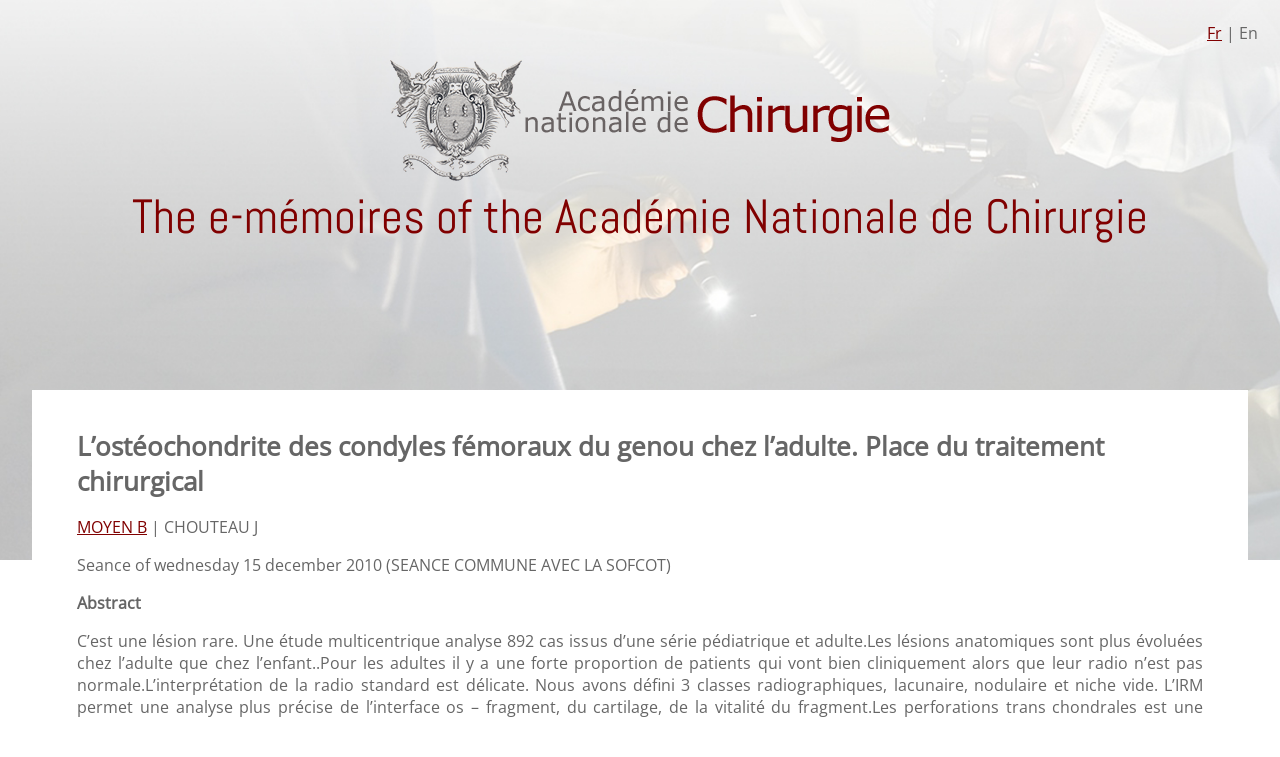

--- FILE ---
content_type: text/html; charset=UTF-8
request_url: https://e-memoire.academie-chirurgie.fr/en/ememoire/954
body_size: 2251
content:
<!DOCTYPE html>
<html>
    <head>
        <meta charset="UTF-8">
        <title>L’ostéochondrite des condyles fémoraux du genou chez l’adulte. Place du traitement chirurgical
 - The e-mémoires of the Académie Nationale de Chirurgie</title>

            <meta name="description" content="L’ostéochondrite des condyles fémoraux du genou chez l’adulte. Place du traitement chirurgical
">
    <link rel="canonical" href="/en/ememoire/954">

        <link rel="icon" type="image/png" href="/images/favicon.png">

        <meta content='width=device-width, initial-scale=1.0, maximum-scale=1.0, user-scalable=0, shrink-to-fit=no' name='viewport' />

                                
    <link rel="stylesheet" href="/css/styles.css" type="text/css">

    <link rel="alternate" hreflang="en-us" href="https://e-memoire.academie-chirurgie.fr/en/" />
    <link rel="alternate" hreflang="fr-fr" href="https://e-memoire.academie-chirurgie.fr/fr/" />

    <!-- Google Tag Manager -->
    <script>(function(w,d,s,l,i){w[l]=w[l]||[];w[l].push({'gtm.start':
                new Date().getTime(),event:'gtm.js'});var f=d.getElementsByTagName(s)[0],
            j=d.createElement(s),dl=l!='dataLayer'?'&l='+l:'';j.async=true;j.src=
            'https://www.googletagmanager.com/gtm.js?id='+i+dl;f.parentNode.insertBefore(j,f);
        })(window,document,'script','dataLayer','GTM-TMQC27T');</script>
    <!-- End Google Tag Manager -->

                                    <script src="/js/jquery-3.6.0.min.js"></script>
        
    </head>

    <body>
            <div class="wrapper">

        <header id="main_header">
                            <div class="locale-switch">
                                                                <a href="/fr/ememoire/954">Fr</a>
                     |
                    En                                    </div>

                <div class="logo-anc text-center"><a href="/en/"><img src="/images/logo.png" /></a></div>

                    <div class="text-center main-title">The e-mémoires of the Académie Nationale de Chirurgie</div>
                    </header>

        <div id="body_content">
            
    <div id="article">
        <div class="container">
            <h1>L’ostéochondrite des condyles fémoraux du genou chez l’adulte. Place du traitement chirurgical
</h1>

            <div class="pdf-video">
                                            </div>

                            <p>
                                            <span>
                                                    <a href="/en/resultats?query=MOYEN B&type=autor">MOYEN B</a>
                                                 |                         </span>
                                            <span>
                                                    CHOUTEAU J
                                                                        </span>
                                    </p>
            
                            <p>
                    Seance of  wednesday 15 december 2010 (SEANCE COMMUNE AVEC LA SOFCOT)
                </p>
            
            
            <p><strong>Abstract</strong></p>
            <div class="abstract">
                C’est une lésion rare. Une étude multicentrique analyse 892 cas issus d’une série pédiatrique et adulte.Les lésions anatomiques sont plus évoluées chez l’adulte que chez l’enfant..Pour les adultes il y a une forte proportion de patients qui vont bien cliniquement alors que leur radio n’est pas normale.L’interprétation de la radio standard est délicate. Nous avons défini 3 classes radiographiques, lacunaire, nodulaire et niche vide. L’IRM permet une analyse plus précise de l’interface os – fragment, du cartilage, de la vitalité du fragment.Les perforations trans chondrales est une intervention simple de faible morbidité. La guérison est possible dans 48% des cas en 6 mois, si le cartilage de croissance est ouvert.La fixation du fragment a été faite dans 43% des cas avec un clapet cartilagineux. Cette intervention donne des résultats moyens qui se dégradent en fonction de la stabilité du fragment. L’ablation du séquestre est une opération peu invasive, mais son devenir à long terme est arthrogène chez l’adulte.Les greffes en mosaïque donnent à moyen terme de bons résultats. Il y a peu de morbidité surtout si les greffes sont prises au dessus de l’échancrure. La greffe de chondrocytes, est de mise en œuvre difficile. Les résultats à moyen terme sont bons  pour de larges lésions. L’ostéotomie est logique en cas d’arthrose débutanteConclusions :-L’ostéochondrite nécessite une exploration complémentaire anatomique et fonctionnelle par IRM- Le vissage seul n’est pas toujours suffisant. Il faut améliorer la trophicité, la revascularisation du fragment. -Les greffes mosaïques sont préférables à l’ablation du fragment-Les greffes de chondrocytes seront plus utilisées pour demain<br />
<br />

            </div>
        </div>
    </div>

        </div>

        <footer id="main_footer">
                            <div class="text-center">
                        Ce site vous est proposé par l'<a href="https://www.academie-chirurgie.fr/" target="_blank">Académie Nationale de Chirurgie</a>
                    <br><br><br>
                </div>

                <div class="mentions-legales text-center">
                    <a href="/en/mentions-legales">Legal Notice</a>
                </div>
                    </footer>

        <!-- Google Tag Manager (noscript) -->
        <noscript><iframe src="https://www.googletagmanager.com/ns.html?id=GTM-TMQC27T"
                          height="0" width="0" style="display:none;visibility:hidden"></iframe></noscript>
        <!-- End Google Tag Manager (noscript) -->

    </div>
    </body>
</html>
